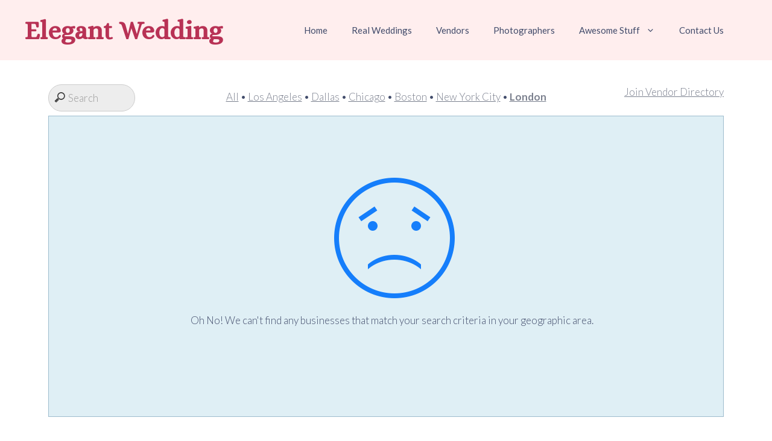

--- FILE ---
content_type: text/html; charset=UTF-8
request_url: https://elegantwedding.com/vendors/listings/category/groomwear/location/london/
body_size: 11169
content:
<!DOCTYPE html>
<html lang="en-US">
<head>
	<meta charset="UTF-8">
	<meta name='robots' content='index, follow, max-image-preview:large, max-snippet:-1, max-video-preview:-1' />
	<style>img:is([sizes="auto" i], [sizes^="auto," i]) { contain-intrinsic-size: 3000px 1500px }</style>
	<meta name="viewport" content="width=device-width, initial-scale=1">
	<!-- This site is optimized with the Yoast SEO plugin v24.0 - https://yoast.com/wordpress/plugins/seo/ -->
	<title>Vendors - Elegant Wedding</title>
	<link rel="canonical" href="https://elegantwedding.com/vendors/" />
	<meta property="og:locale" content="en_US" />
	<meta property="og:type" content="article" />
	<meta property="og:title" content="Vendors - Elegant Wedding" />
	<meta property="og:url" content="https://elegantwedding.com/vendors/" />
	<meta property="og:site_name" content="Elegant Wedding" />
	<meta property="article:publisher" content="https://www.facebook.com/ElegantWeddingBlog" />
	<meta property="article:modified_time" content="2024-08-25T12:39:14+00:00" />
	<meta name="twitter:label1" content="Est. reading time" />
	<meta name="twitter:data1" content="1 minute" />
	<script type="application/ld+json" class="yoast-schema-graph">{"@context":"https://schema.org","@graph":[{"@type":"WebPage","@id":"https://elegantwedding.com/vendors/","url":"https://elegantwedding.com/vendors/","name":"Vendors - Elegant Wedding","isPartOf":{"@id":"https://elegantwedding.com/#website"},"datePublished":"2014-05-07T20:40:15+00:00","dateModified":"2024-08-25T12:39:14+00:00","breadcrumb":{"@id":"https://elegantwedding.com/vendors/#breadcrumb"},"inLanguage":"en-US","potentialAction":[{"@type":"ReadAction","target":["https://elegantwedding.com/vendors/"]}]},{"@type":"BreadcrumbList","@id":"https://elegantwedding.com/vendors/#breadcrumb","itemListElement":[{"@type":"ListItem","position":1,"name":"Home","item":"https://elegantwedding.com/"},{"@type":"ListItem","position":2,"name":"Vendors"}]},{"@type":"WebSite","@id":"https://elegantwedding.com/#website","url":"https://elegantwedding.com/","name":"Elegant Wedding","description":"Tips &amp; Inspiration For Your Elegant Wedding","potentialAction":[{"@type":"SearchAction","target":{"@type":"EntryPoint","urlTemplate":"https://elegantwedding.com/?s={search_term_string}"},"query-input":{"@type":"PropertyValueSpecification","valueRequired":true,"valueName":"search_term_string"}}],"inLanguage":"en-US"}]}</script>
	<!-- / Yoast SEO plugin. -->


<link href='https://fonts.gstatic.com' crossorigin rel='preconnect' />
<link href='https://fonts.googleapis.com' crossorigin rel='preconnect' />
<link rel="alternate" type="application/rss+xml" title="Elegant Wedding &raquo; Feed" href="https://elegantwedding.com/feed/" />
<link rel="alternate" type="application/rss+xml" title="Elegant Wedding &raquo; Comments Feed" href="https://elegantwedding.com/comments/feed/" />
<script id="wpp-js" src="https://elegantwedding.com/wp-content/plugins/wordpress-popular-posts/assets/js/wpp.min.js?ver=7.2.0" data-sampling="0" data-sampling-rate="100" data-api-url="https://elegantwedding.com/wp-json/wordpress-popular-posts" data-post-id="1101" data-token="c1d5c297e0" data-lang="0" data-debug="0"></script>
<link rel="alternate" type="application/rss+xml" title="Elegant Wedding &raquo; Vendors Comments Feed" href="https://elegantwedding.com/vendors/feed/" />
<link rel='stylesheet' id='wp-block-library-css' href='https://elegantwedding.com/wp-includes/css/dist/block-library/style.min.css?ver=6.7.1' media='all' />
<style id='classic-theme-styles-inline-css'>
/*! This file is auto-generated */
.wp-block-button__link{color:#fff;background-color:#32373c;border-radius:9999px;box-shadow:none;text-decoration:none;padding:calc(.667em + 2px) calc(1.333em + 2px);font-size:1.125em}.wp-block-file__button{background:#32373c;color:#fff;text-decoration:none}
</style>
<style id='global-styles-inline-css'>
:root{--wp--preset--aspect-ratio--square: 1;--wp--preset--aspect-ratio--4-3: 4/3;--wp--preset--aspect-ratio--3-4: 3/4;--wp--preset--aspect-ratio--3-2: 3/2;--wp--preset--aspect-ratio--2-3: 2/3;--wp--preset--aspect-ratio--16-9: 16/9;--wp--preset--aspect-ratio--9-16: 9/16;--wp--preset--color--black: #000000;--wp--preset--color--cyan-bluish-gray: #abb8c3;--wp--preset--color--white: #ffffff;--wp--preset--color--pale-pink: #f78da7;--wp--preset--color--vivid-red: #cf2e2e;--wp--preset--color--luminous-vivid-orange: #ff6900;--wp--preset--color--luminous-vivid-amber: #fcb900;--wp--preset--color--light-green-cyan: #7bdcb5;--wp--preset--color--vivid-green-cyan: #00d084;--wp--preset--color--pale-cyan-blue: #8ed1fc;--wp--preset--color--vivid-cyan-blue: #0693e3;--wp--preset--color--vivid-purple: #9b51e0;--wp--preset--color--contrast: var(--contrast);--wp--preset--color--contrast-2: var(--contrast-2);--wp--preset--color--contrast-3: var(--contrast-3);--wp--preset--color--base: var(--base);--wp--preset--color--base-2: var(--base-2);--wp--preset--color--base-3: var(--base-3);--wp--preset--color--base-darker-pink: var(--base-darker-pink);--wp--preset--color--global-color-8: var(--global-color-8);--wp--preset--color--global-color-9: var(--global-color-9);--wp--preset--color--dark-pink: var(--dark-pink);--wp--preset--gradient--vivid-cyan-blue-to-vivid-purple: linear-gradient(135deg,rgba(6,147,227,1) 0%,rgb(155,81,224) 100%);--wp--preset--gradient--light-green-cyan-to-vivid-green-cyan: linear-gradient(135deg,rgb(122,220,180) 0%,rgb(0,208,130) 100%);--wp--preset--gradient--luminous-vivid-amber-to-luminous-vivid-orange: linear-gradient(135deg,rgba(252,185,0,1) 0%,rgba(255,105,0,1) 100%);--wp--preset--gradient--luminous-vivid-orange-to-vivid-red: linear-gradient(135deg,rgba(255,105,0,1) 0%,rgb(207,46,46) 100%);--wp--preset--gradient--very-light-gray-to-cyan-bluish-gray: linear-gradient(135deg,rgb(238,238,238) 0%,rgb(169,184,195) 100%);--wp--preset--gradient--cool-to-warm-spectrum: linear-gradient(135deg,rgb(74,234,220) 0%,rgb(151,120,209) 20%,rgb(207,42,186) 40%,rgb(238,44,130) 60%,rgb(251,105,98) 80%,rgb(254,248,76) 100%);--wp--preset--gradient--blush-light-purple: linear-gradient(135deg,rgb(255,206,236) 0%,rgb(152,150,240) 100%);--wp--preset--gradient--blush-bordeaux: linear-gradient(135deg,rgb(254,205,165) 0%,rgb(254,45,45) 50%,rgb(107,0,62) 100%);--wp--preset--gradient--luminous-dusk: linear-gradient(135deg,rgb(255,203,112) 0%,rgb(199,81,192) 50%,rgb(65,88,208) 100%);--wp--preset--gradient--pale-ocean: linear-gradient(135deg,rgb(255,245,203) 0%,rgb(182,227,212) 50%,rgb(51,167,181) 100%);--wp--preset--gradient--electric-grass: linear-gradient(135deg,rgb(202,248,128) 0%,rgb(113,206,126) 100%);--wp--preset--gradient--midnight: linear-gradient(135deg,rgb(2,3,129) 0%,rgb(40,116,252) 100%);--wp--preset--font-size--small: 13px;--wp--preset--font-size--medium: 20px;--wp--preset--font-size--large: 36px;--wp--preset--font-size--x-large: 42px;--wp--preset--spacing--20: 0.44rem;--wp--preset--spacing--30: 0.67rem;--wp--preset--spacing--40: 1rem;--wp--preset--spacing--50: 1.5rem;--wp--preset--spacing--60: 2.25rem;--wp--preset--spacing--70: 3.38rem;--wp--preset--spacing--80: 5.06rem;--wp--preset--shadow--natural: 6px 6px 9px rgba(0, 0, 0, 0.2);--wp--preset--shadow--deep: 12px 12px 50px rgba(0, 0, 0, 0.4);--wp--preset--shadow--sharp: 6px 6px 0px rgba(0, 0, 0, 0.2);--wp--preset--shadow--outlined: 6px 6px 0px -3px rgba(255, 255, 255, 1), 6px 6px rgba(0, 0, 0, 1);--wp--preset--shadow--crisp: 6px 6px 0px rgba(0, 0, 0, 1);}:where(.is-layout-flex){gap: 0.5em;}:where(.is-layout-grid){gap: 0.5em;}body .is-layout-flex{display: flex;}.is-layout-flex{flex-wrap: wrap;align-items: center;}.is-layout-flex > :is(*, div){margin: 0;}body .is-layout-grid{display: grid;}.is-layout-grid > :is(*, div){margin: 0;}:where(.wp-block-columns.is-layout-flex){gap: 2em;}:where(.wp-block-columns.is-layout-grid){gap: 2em;}:where(.wp-block-post-template.is-layout-flex){gap: 1.25em;}:where(.wp-block-post-template.is-layout-grid){gap: 1.25em;}.has-black-color{color: var(--wp--preset--color--black) !important;}.has-cyan-bluish-gray-color{color: var(--wp--preset--color--cyan-bluish-gray) !important;}.has-white-color{color: var(--wp--preset--color--white) !important;}.has-pale-pink-color{color: var(--wp--preset--color--pale-pink) !important;}.has-vivid-red-color{color: var(--wp--preset--color--vivid-red) !important;}.has-luminous-vivid-orange-color{color: var(--wp--preset--color--luminous-vivid-orange) !important;}.has-luminous-vivid-amber-color{color: var(--wp--preset--color--luminous-vivid-amber) !important;}.has-light-green-cyan-color{color: var(--wp--preset--color--light-green-cyan) !important;}.has-vivid-green-cyan-color{color: var(--wp--preset--color--vivid-green-cyan) !important;}.has-pale-cyan-blue-color{color: var(--wp--preset--color--pale-cyan-blue) !important;}.has-vivid-cyan-blue-color{color: var(--wp--preset--color--vivid-cyan-blue) !important;}.has-vivid-purple-color{color: var(--wp--preset--color--vivid-purple) !important;}.has-black-background-color{background-color: var(--wp--preset--color--black) !important;}.has-cyan-bluish-gray-background-color{background-color: var(--wp--preset--color--cyan-bluish-gray) !important;}.has-white-background-color{background-color: var(--wp--preset--color--white) !important;}.has-pale-pink-background-color{background-color: var(--wp--preset--color--pale-pink) !important;}.has-vivid-red-background-color{background-color: var(--wp--preset--color--vivid-red) !important;}.has-luminous-vivid-orange-background-color{background-color: var(--wp--preset--color--luminous-vivid-orange) !important;}.has-luminous-vivid-amber-background-color{background-color: var(--wp--preset--color--luminous-vivid-amber) !important;}.has-light-green-cyan-background-color{background-color: var(--wp--preset--color--light-green-cyan) !important;}.has-vivid-green-cyan-background-color{background-color: var(--wp--preset--color--vivid-green-cyan) !important;}.has-pale-cyan-blue-background-color{background-color: var(--wp--preset--color--pale-cyan-blue) !important;}.has-vivid-cyan-blue-background-color{background-color: var(--wp--preset--color--vivid-cyan-blue) !important;}.has-vivid-purple-background-color{background-color: var(--wp--preset--color--vivid-purple) !important;}.has-black-border-color{border-color: var(--wp--preset--color--black) !important;}.has-cyan-bluish-gray-border-color{border-color: var(--wp--preset--color--cyan-bluish-gray) !important;}.has-white-border-color{border-color: var(--wp--preset--color--white) !important;}.has-pale-pink-border-color{border-color: var(--wp--preset--color--pale-pink) !important;}.has-vivid-red-border-color{border-color: var(--wp--preset--color--vivid-red) !important;}.has-luminous-vivid-orange-border-color{border-color: var(--wp--preset--color--luminous-vivid-orange) !important;}.has-luminous-vivid-amber-border-color{border-color: var(--wp--preset--color--luminous-vivid-amber) !important;}.has-light-green-cyan-border-color{border-color: var(--wp--preset--color--light-green-cyan) !important;}.has-vivid-green-cyan-border-color{border-color: var(--wp--preset--color--vivid-green-cyan) !important;}.has-pale-cyan-blue-border-color{border-color: var(--wp--preset--color--pale-cyan-blue) !important;}.has-vivid-cyan-blue-border-color{border-color: var(--wp--preset--color--vivid-cyan-blue) !important;}.has-vivid-purple-border-color{border-color: var(--wp--preset--color--vivid-purple) !important;}.has-vivid-cyan-blue-to-vivid-purple-gradient-background{background: var(--wp--preset--gradient--vivid-cyan-blue-to-vivid-purple) !important;}.has-light-green-cyan-to-vivid-green-cyan-gradient-background{background: var(--wp--preset--gradient--light-green-cyan-to-vivid-green-cyan) !important;}.has-luminous-vivid-amber-to-luminous-vivid-orange-gradient-background{background: var(--wp--preset--gradient--luminous-vivid-amber-to-luminous-vivid-orange) !important;}.has-luminous-vivid-orange-to-vivid-red-gradient-background{background: var(--wp--preset--gradient--luminous-vivid-orange-to-vivid-red) !important;}.has-very-light-gray-to-cyan-bluish-gray-gradient-background{background: var(--wp--preset--gradient--very-light-gray-to-cyan-bluish-gray) !important;}.has-cool-to-warm-spectrum-gradient-background{background: var(--wp--preset--gradient--cool-to-warm-spectrum) !important;}.has-blush-light-purple-gradient-background{background: var(--wp--preset--gradient--blush-light-purple) !important;}.has-blush-bordeaux-gradient-background{background: var(--wp--preset--gradient--blush-bordeaux) !important;}.has-luminous-dusk-gradient-background{background: var(--wp--preset--gradient--luminous-dusk) !important;}.has-pale-ocean-gradient-background{background: var(--wp--preset--gradient--pale-ocean) !important;}.has-electric-grass-gradient-background{background: var(--wp--preset--gradient--electric-grass) !important;}.has-midnight-gradient-background{background: var(--wp--preset--gradient--midnight) !important;}.has-small-font-size{font-size: var(--wp--preset--font-size--small) !important;}.has-medium-font-size{font-size: var(--wp--preset--font-size--medium) !important;}.has-large-font-size{font-size: var(--wp--preset--font-size--large) !important;}.has-x-large-font-size{font-size: var(--wp--preset--font-size--x-large) !important;}
:where(.wp-block-post-template.is-layout-flex){gap: 1.25em;}:where(.wp-block-post-template.is-layout-grid){gap: 1.25em;}
:where(.wp-block-columns.is-layout-flex){gap: 2em;}:where(.wp-block-columns.is-layout-grid){gap: 2em;}
:root :where(.wp-block-pullquote){font-size: 1.5em;line-height: 1.6;}
</style>
<link rel='stylesheet' id='wl_listings_styles1-css' href='https://elegantwedding.com/wp-content/plugins/wedding-listings-members/template/css/twbn-custom.css?ver=6.7.1' media='all' />
<link rel='stylesheet' id='wl_listings_styles_cropper-css' href='https://elegantwedding.com/wp-content/plugins/wedding-listings-members/template/css/cropper.min.css?ver=6.7.1' media='all' />
<link rel='stylesheet' id='wl_listings_styles6-css' href='https://elegantwedding.com/wp-content/plugins/wedding-listings-members/template/css/colorbox.css?ver=6.7.1' media='all' />
<link rel='stylesheet' id='wordpress-popular-posts-css-css' href='https://elegantwedding.com/wp-content/plugins/wordpress-popular-posts/assets/css/wpp.css?ver=7.2.0' media='all' />
<link rel='stylesheet' id='generate-comments-css' href='https://elegantwedding.com/wp-content/themes/generatepress/assets/css/components/comments.min.css?ver=3.5.1' media='all' />
<link rel='stylesheet' id='generate-style-css' href='https://elegantwedding.com/wp-content/themes/generatepress/assets/css/main.min.css?ver=3.5.1' media='all' />
<style id='generate-style-inline-css'>
body{background-color:var(--base-3);color:var(--contrast);}a{color:var(--contrast-2);}a{text-decoration:underline;}.entry-title a, .site-branding a, a.button, .wp-block-button__link, .main-navigation a{text-decoration:none;}a:hover, a:focus, a:active{color:var(--contrast);}.wp-block-group__inner-container{max-width:1200px;margin-left:auto;margin-right:auto;}.generate-back-to-top{font-size:20px;border-radius:3px;position:fixed;bottom:30px;right:30px;line-height:40px;width:40px;text-align:center;z-index:10;transition:opacity 300ms ease-in-out;opacity:0.1;transform:translateY(1000px);}.generate-back-to-top__show{opacity:1;transform:translateY(0);}:root{--contrast:#424c6b;--contrast-2:rgba(81,88,107,0.76);--contrast-3:#b2b2be;--base:#ffeeee;--base-2:#fff8f7;--base-3:#ffffff;--base-darker-pink:#ffeaea;--global-color-8:#D5AD6D;--global-color-9:#000000;--dark-pink:#b83255;}:root .has-contrast-color{color:var(--contrast);}:root .has-contrast-background-color{background-color:var(--contrast);}:root .has-contrast-2-color{color:var(--contrast-2);}:root .has-contrast-2-background-color{background-color:var(--contrast-2);}:root .has-contrast-3-color{color:var(--contrast-3);}:root .has-contrast-3-background-color{background-color:var(--contrast-3);}:root .has-base-color{color:var(--base);}:root .has-base-background-color{background-color:var(--base);}:root .has-base-2-color{color:var(--base-2);}:root .has-base-2-background-color{background-color:var(--base-2);}:root .has-base-3-color{color:var(--base-3);}:root .has-base-3-background-color{background-color:var(--base-3);}:root .has-base-darker-pink-color{color:var(--base-darker-pink);}:root .has-base-darker-pink-background-color{background-color:var(--base-darker-pink);}:root .has-global-color-8-color{color:var(--global-color-8);}:root .has-global-color-8-background-color{background-color:var(--global-color-8);}:root .has-global-color-9-color{color:var(--global-color-9);}:root .has-global-color-9-background-color{background-color:var(--global-color-9);}:root .has-dark-pink-color{color:var(--dark-pink);}:root .has-dark-pink-background-color{background-color:var(--dark-pink);}body, button, input, select, textarea{font-family:Lato, sans-serif;font-weight:300;}.main-title{font-family:Alice, serif;font-size:43px;}@media (max-width:768px){.main-title{font-size:30px;}}h1, h2, h3, h4, h5, h6{font-family:Alice, serif;font-weight:bold;}h1{font-size:40px;line-height:1em;}h2{font-size:32px;}.gb-button{font-family:Alice, serif;font-weight:normal;font-size:24px;}.top-bar{background-color:#636363;color:#ffffff;}.top-bar a{color:#ffffff;}.top-bar a:hover{color:#303030;}.site-header{background-color:var(--base);}.main-title a,.main-title a:hover{color:var(--dark-pink);}.site-description{color:var(--contrast-2);}.mobile-menu-control-wrapper .menu-toggle,.mobile-menu-control-wrapper .menu-toggle:hover,.mobile-menu-control-wrapper .menu-toggle:focus,.has-inline-mobile-toggle #site-navigation.toggled{background-color:rgba(0, 0, 0, 0.02);}.main-navigation,.main-navigation ul ul{background-color:var(--base);}.main-navigation .main-nav ul li a, .main-navigation .menu-toggle, .main-navigation .menu-bar-items{color:var(--contrast);}.main-navigation .main-nav ul li:not([class*="current-menu-"]):hover > a, .main-navigation .main-nav ul li:not([class*="current-menu-"]):focus > a, .main-navigation .main-nav ul li.sfHover:not([class*="current-menu-"]) > a, .main-navigation .menu-bar-item:hover > a, .main-navigation .menu-bar-item.sfHover > a{color:var(--accent);}button.menu-toggle:hover,button.menu-toggle:focus{color:var(--contrast);}.main-navigation .main-nav ul li[class*="current-menu-"] > a{color:var(--accent);}.navigation-search input[type="search"],.navigation-search input[type="search"]:active, .navigation-search input[type="search"]:focus, .main-navigation .main-nav ul li.search-item.active > a, .main-navigation .menu-bar-items .search-item.active > a{color:var(--accent);}.main-navigation ul ul{background-color:var(--base-2);}.separate-containers .inside-article, .separate-containers .comments-area, .separate-containers .page-header, .one-container .container, .separate-containers .paging-navigation, .inside-page-header{background-color:var(--base-3);}.entry-title a{color:var(--contrast-2);}.entry-title a:hover{color:var(--contrast-2);}.entry-meta{color:var(--contrast-2);}.sidebar .widget{background-color:var(--base-3);}.footer-widgets{background-color:var(--base-3);}.site-info{color:var(--contrast);background-color:var(--base);}input[type="text"],input[type="email"],input[type="url"],input[type="password"],input[type="search"],input[type="tel"],input[type="number"],textarea,select{color:var(--contrast);background-color:var(--base-3);border-color:var(--base);}input[type="text"]:focus,input[type="email"]:focus,input[type="url"]:focus,input[type="password"]:focus,input[type="search"]:focus,input[type="tel"]:focus,input[type="number"]:focus,textarea:focus,select:focus{color:var(--contrast);background-color:var(--base-3);border-color:var(--contrast-3);}button,html input[type="button"],input[type="reset"],input[type="submit"],a.button,a.wp-block-button__link:not(.has-background){color:#ffffff;background-color:var(--contrast);}button:hover,html input[type="button"]:hover,input[type="reset"]:hover,input[type="submit"]:hover,a.button:hover,button:focus,html input[type="button"]:focus,input[type="reset"]:focus,input[type="submit"]:focus,a.button:focus,a.wp-block-button__link:not(.has-background):active,a.wp-block-button__link:not(.has-background):focus,a.wp-block-button__link:not(.has-background):hover{color:#ffffff;background-color:var(--contrast-2);}a.generate-back-to-top{background-color:rgba( 0,0,0,0.4 );color:#ffffff;}a.generate-back-to-top:hover,a.generate-back-to-top:focus{background-color:rgba( 0,0,0,0.6 );color:#ffffff;}:root{--gp-search-modal-bg-color:var(--base-3);--gp-search-modal-text-color:var(--contrast);--gp-search-modal-overlay-bg-color:rgba(0,0,0,0.2);}@media (max-width:768px){.main-navigation .menu-bar-item:hover > a, .main-navigation .menu-bar-item.sfHover > a{background:none;color:var(--contrast);}}.nav-below-header .main-navigation .inside-navigation.grid-container, .nav-above-header .main-navigation .inside-navigation.grid-container{padding:0px 20px 0px 20px;}.site-main .wp-block-group__inner-container{padding:40px;}.separate-containers .paging-navigation{padding-top:20px;padding-bottom:20px;}.entry-content .alignwide, body:not(.no-sidebar) .entry-content .alignfull{margin-left:-40px;width:calc(100% + 80px);max-width:calc(100% + 80px);}.rtl .menu-item-has-children .dropdown-menu-toggle{padding-left:20px;}.rtl .main-navigation .main-nav ul li.menu-item-has-children > a{padding-right:20px;}@media (max-width:768px){.separate-containers .inside-article, .separate-containers .comments-area, .separate-containers .page-header, .separate-containers .paging-navigation, .one-container .site-content, .inside-page-header{padding:30px;}.site-main .wp-block-group__inner-container{padding:30px;}.inside-top-bar{padding-right:30px;padding-left:30px;}.inside-header{padding-right:30px;padding-left:30px;}.widget-area .widget{padding-top:30px;padding-right:30px;padding-bottom:30px;padding-left:30px;}.footer-widgets-container{padding-top:30px;padding-right:30px;padding-bottom:30px;padding-left:30px;}.inside-site-info{padding-right:30px;padding-left:30px;}.entry-content .alignwide, body:not(.no-sidebar) .entry-content .alignfull{margin-left:-30px;width:calc(100% + 60px);max-width:calc(100% + 60px);}.one-container .site-main .paging-navigation{margin-bottom:20px;}}.is-right-sidebar{width:30%;}.is-left-sidebar{width:30%;}.site-content .content-area{width:100%;}@media (max-width:768px){.main-navigation .menu-toggle,.sidebar-nav-mobile:not(#sticky-placeholder){display:block;}.main-navigation ul,.gen-sidebar-nav,.main-navigation:not(.slideout-navigation):not(.toggled) .main-nav > ul,.has-inline-mobile-toggle #site-navigation .inside-navigation > *:not(.navigation-search):not(.main-nav){display:none;}.nav-align-right .inside-navigation,.nav-align-center .inside-navigation{justify-content:space-between;}.has-inline-mobile-toggle .mobile-menu-control-wrapper{display:flex;flex-wrap:wrap;}.has-inline-mobile-toggle .inside-header{flex-direction:row;text-align:left;flex-wrap:wrap;}.has-inline-mobile-toggle .header-widget,.has-inline-mobile-toggle #site-navigation{flex-basis:100%;}.nav-float-left .has-inline-mobile-toggle #site-navigation{order:10;}}
.dynamic-author-image-rounded{border-radius:100%;}.dynamic-featured-image, .dynamic-author-image{vertical-align:middle;}.one-container.blog .dynamic-content-template:not(:last-child), .one-container.archive .dynamic-content-template:not(:last-child){padding-bottom:0px;}.dynamic-entry-excerpt > p:last-child{margin-bottom:0px;}
</style>
<link rel='stylesheet' id='generate-child-css' href='https://elegantwedding.com/wp-content/themes/am/style.css?ver=1693588064' media='all' />
<link rel='stylesheet' id='generate-google-fonts-css' href='https://fonts.googleapis.com/css?family=Alice%3Aregular%7CLato%3A100%2C100italic%2C300%2C300italic%2Cregular%2Citalic%2C700%2C700italic%2C900%2C900italic&#038;display=auto&#038;ver=3.5.1' media='all' />
<script src="https://elegantwedding.com/wp-includes/js/jquery/jquery.min.js?ver=3.7.1" id="jquery-core-js"></script>
<script src="https://elegantwedding.com/wp-includes/js/jquery/jquery-migrate.min.js?ver=3.4.1" id="jquery-migrate-js"></script>
<script src="https://elegantwedding.com/wp-content/plugins/wedding-listings-members/template/js/jquery.chained.min.js?ver=6.7.1" id="wl_host_script2-js"></script>
<link rel="https://api.w.org/" href="https://elegantwedding.com/wp-json/" /><link rel="alternate" title="JSON" type="application/json" href="https://elegantwedding.com/wp-json/wp/v2/pages/1101" /><link rel="EditURI" type="application/rsd+xml" title="RSD" href="https://elegantwedding.com/xmlrpc.php?rsd" />
<meta name="generator" content="WordPress 6.7.1" />
<link rel='shortlink' href='https://elegantwedding.com/?p=1101' />
<link rel="alternate" title="oEmbed (JSON)" type="application/json+oembed" href="https://elegantwedding.com/wp-json/oembed/1.0/embed?url=https%3A%2F%2Felegantwedding.com%2Fvendors%2F" />
<link rel="alternate" title="oEmbed (XML)" type="text/xml+oembed" href="https://elegantwedding.com/wp-json/oembed/1.0/embed?url=https%3A%2F%2Felegantwedding.com%2Fvendors%2F&#038;format=xml" />
            <style id="wpp-loading-animation-styles">@-webkit-keyframes bgslide{from{background-position-x:0}to{background-position-x:-200%}}@keyframes bgslide{from{background-position-x:0}to{background-position-x:-200%}}.wpp-widget-block-placeholder,.wpp-shortcode-placeholder{margin:0 auto;width:60px;height:3px;background:#dd3737;background:linear-gradient(90deg,#dd3737 0%,#571313 10%,#dd3737 100%);background-size:200% auto;border-radius:3px;-webkit-animation:bgslide 1s infinite linear;animation:bgslide 1s infinite linear}</style>
            <link rel="icon" href="https://elegantwedding.com/wp-content/uploads/2016/03/logo_square-60x60.png" sizes="32x32" />
<link rel="icon" href="https://elegantwedding.com/wp-content/uploads/2016/03/logo_square.png" sizes="192x192" />
<link rel="apple-touch-icon" href="https://elegantwedding.com/wp-content/uploads/2016/03/logo_square.png" />
<meta name="msapplication-TileImage" content="https://elegantwedding.com/wp-content/uploads/2016/03/logo_square.png" />
		<style id="wp-custom-css">
			/* GeneratePress Site CSS */ .custom-border {
	border-radius:255px 15px 225px 15px/15px 225px 15px 255px;
}
.custom-bg-shape {
	border-radius: 15px 225px 15px 255px/255px 15px 225px 15px;
}
body:not(.page) :is(.site-header,.main-navigation) {
    background-color: var(--base);
}
 /* End GeneratePress Site CSS */


.nav-social {
    left: 35px;
    position: fixed;
    top: 0;
    transform: rotate(-90deg) translateX(-100%);
    transform-origin: 0 100%;
    z-index: 999;
}		</style>
		</head>

<body data-rsssl=1 class="page-template-default page page-id-1101 wp-embed-responsive post-image-aligned-center no-sidebar nav-float-right one-container header-aligned-left dropdown-hover" itemtype="https://schema.org/WebPage" itemscope>
	<a class="screen-reader-text skip-link" href="#content" title="Skip to content">Skip to content</a>		<header class="site-header has-inline-mobile-toggle" id="masthead" aria-label="Site"  itemtype="https://schema.org/WPHeader" itemscope>
			<div class="inside-header">
				<div class="site-branding">
						<p class="main-title" itemprop="headline">
					<a href="https://elegantwedding.com/" rel="home">Elegant Wedding</a>
				</p>
						
					</div>	<nav class="main-navigation mobile-menu-control-wrapper" id="mobile-menu-control-wrapper" aria-label="Mobile Toggle">
				<button data-nav="site-navigation" class="menu-toggle" aria-controls="primary-menu" aria-expanded="false">
			<span class="gp-icon icon-menu-bars"><svg viewBox="0 0 512 512" aria-hidden="true" xmlns="http://www.w3.org/2000/svg" width="1em" height="1em"><path d="M0 96c0-13.255 10.745-24 24-24h464c13.255 0 24 10.745 24 24s-10.745 24-24 24H24c-13.255 0-24-10.745-24-24zm0 160c0-13.255 10.745-24 24-24h464c13.255 0 24 10.745 24 24s-10.745 24-24 24H24c-13.255 0-24-10.745-24-24zm0 160c0-13.255 10.745-24 24-24h464c13.255 0 24 10.745 24 24s-10.745 24-24 24H24c-13.255 0-24-10.745-24-24z" /></svg><svg viewBox="0 0 512 512" aria-hidden="true" xmlns="http://www.w3.org/2000/svg" width="1em" height="1em"><path d="M71.029 71.029c9.373-9.372 24.569-9.372 33.942 0L256 222.059l151.029-151.03c9.373-9.372 24.569-9.372 33.942 0 9.372 9.373 9.372 24.569 0 33.942L289.941 256l151.03 151.029c9.372 9.373 9.372 24.569 0 33.942-9.373 9.372-24.569 9.372-33.942 0L256 289.941l-151.029 151.03c-9.373 9.372-24.569 9.372-33.942 0-9.372-9.373-9.372-24.569 0-33.942L222.059 256 71.029 104.971c-9.372-9.373-9.372-24.569 0-33.942z" /></svg></span><span class="screen-reader-text">Menu</span>		</button>
	</nav>
			<nav class="main-navigation sub-menu-right" id="site-navigation" aria-label="Primary"  itemtype="https://schema.org/SiteNavigationElement" itemscope>
			<div class="inside-navigation">
								<button class="menu-toggle" aria-controls="primary-menu" aria-expanded="false">
					<span class="gp-icon icon-menu-bars"><svg viewBox="0 0 512 512" aria-hidden="true" xmlns="http://www.w3.org/2000/svg" width="1em" height="1em"><path d="M0 96c0-13.255 10.745-24 24-24h464c13.255 0 24 10.745 24 24s-10.745 24-24 24H24c-13.255 0-24-10.745-24-24zm0 160c0-13.255 10.745-24 24-24h464c13.255 0 24 10.745 24 24s-10.745 24-24 24H24c-13.255 0-24-10.745-24-24zm0 160c0-13.255 10.745-24 24-24h464c13.255 0 24 10.745 24 24s-10.745 24-24 24H24c-13.255 0-24-10.745-24-24z" /></svg><svg viewBox="0 0 512 512" aria-hidden="true" xmlns="http://www.w3.org/2000/svg" width="1em" height="1em"><path d="M71.029 71.029c9.373-9.372 24.569-9.372 33.942 0L256 222.059l151.029-151.03c9.373-9.372 24.569-9.372 33.942 0 9.372 9.373 9.372 24.569 0 33.942L289.941 256l151.03 151.029c9.372 9.373 9.372 24.569 0 33.942-9.373 9.372-24.569 9.372-33.942 0L256 289.941l-151.029 151.03c-9.373 9.372-24.569 9.372-33.942 0-9.372-9.373-9.372-24.569 0-33.942L222.059 256 71.029 104.971c-9.372-9.373-9.372-24.569 0-33.942z" /></svg></span><span class="mobile-menu">Menu</span>				</button>
				<div id="primary-menu" class="main-nav"><ul id="menu-main" class=" menu sf-menu"><li id="menu-item-809" class="menu-item menu-item-type-custom menu-item-object-custom menu-item-809"><a href="https://www.elegantwedding.com/">Home</a></li>
<li id="menu-item-1198" class="menu-item menu-item-type-taxonomy menu-item-object-category menu-item-1198"><a href="https://elegantwedding.com/category/real-wedding/">Real Weddings</a></li>
<li id="menu-item-1103" class="menu-item menu-item-type-post_type menu-item-object-page current-menu-item page_item page-item-1101 current_page_item menu-item-1103"><a href="https://elegantwedding.com/vendors/" aria-current="page">Vendors</a></li>
<li id="menu-item-1895" class="menu-item menu-item-type-post_type menu-item-object-page menu-item-1895"><a href="https://elegantwedding.com/photographers/">Photographers</a></li>
<li id="menu-item-2600" class="menu-item menu-item-type-custom menu-item-object-custom menu-item-has-children menu-item-2600"><a href="#">Awesome Stuff<span role="presentation" class="dropdown-menu-toggle"><span class="gp-icon icon-arrow"><svg viewBox="0 0 330 512" aria-hidden="true" xmlns="http://www.w3.org/2000/svg" width="1em" height="1em"><path d="M305.913 197.085c0 2.266-1.133 4.815-2.833 6.514L171.087 335.593c-1.7 1.7-4.249 2.832-6.515 2.832s-4.815-1.133-6.515-2.832L26.064 203.599c-1.7-1.7-2.832-4.248-2.832-6.514s1.132-4.816 2.832-6.515l14.162-14.163c1.7-1.699 3.966-2.832 6.515-2.832 2.266 0 4.815 1.133 6.515 2.832l111.316 111.317 111.316-111.317c1.7-1.699 4.249-2.832 6.515-2.832s4.815 1.133 6.515 2.832l14.162 14.163c1.7 1.7 2.833 4.249 2.833 6.515z" /></svg></span></span></a>
<ul class="sub-menu">
	<li id="menu-item-2569" class="menu-item menu-item-type-taxonomy menu-item-object-category menu-item-2569"><a href="https://elegantwedding.com/category/beach-weddings/">Beach Weddings</a></li>
	<li id="menu-item-2570" class="menu-item menu-item-type-taxonomy menu-item-object-category menu-item-2570"><a href="https://elegantwedding.com/category/bridal-party/">Bridal Party</a></li>
	<li id="menu-item-2571" class="menu-item menu-item-type-taxonomy menu-item-object-category menu-item-2571"><a href="https://elegantwedding.com/category/destination-weddings/">Destination Weddings</a></li>
	<li id="menu-item-2572" class="menu-item menu-item-type-taxonomy menu-item-object-category menu-item-2572"><a href="https://elegantwedding.com/category/diy/">DIY</a></li>
	<li id="menu-item-2573" class="menu-item menu-item-type-taxonomy menu-item-object-category menu-item-2573"><a href="https://elegantwedding.com/category/eco-friendly-wedding/">Eco-Friendly Wedding</a></li>
	<li id="menu-item-2574" class="menu-item menu-item-type-taxonomy menu-item-object-category menu-item-2574"><a href="https://elegantwedding.com/category/fall-weddings/">Fall Weddings</a></li>
	<li id="menu-item-2575" class="menu-item menu-item-type-taxonomy menu-item-object-category menu-item-2575"><a href="https://elegantwedding.com/category/real-engagement/">Real Engagement</a></li>
	<li id="menu-item-2576" class="menu-item menu-item-type-taxonomy menu-item-object-category menu-item-2576"><a href="https://elegantwedding.com/category/real-wedding/">Real Wedding</a></li>
	<li id="menu-item-2577" class="menu-item menu-item-type-taxonomy menu-item-object-category menu-item-2577"><a href="https://elegantwedding.com/category/rings/">Rings</a></li>
	<li id="menu-item-2578" class="menu-item menu-item-type-taxonomy menu-item-object-category menu-item-2578"><a href="https://elegantwedding.com/category/sponsored-posts/">Sponsored Posts</a></li>
	<li id="menu-item-2579" class="menu-item menu-item-type-taxonomy menu-item-object-category menu-item-2579"><a href="https://elegantwedding.com/category/spring-weddings/">Spring Weddings</a></li>
	<li id="menu-item-2580" class="menu-item menu-item-type-taxonomy menu-item-object-category menu-item-2580"><a href="https://elegantwedding.com/category/styled-shoot/">Styled Shoot</a></li>
	<li id="menu-item-2581" class="menu-item menu-item-type-taxonomy menu-item-object-category menu-item-2581"><a href="https://elegantwedding.com/category/summer-weddings/">Summer Weddings</a></li>
	<li id="menu-item-2583" class="menu-item menu-item-type-taxonomy menu-item-object-category menu-item-2583"><a href="https://elegantwedding.com/category/wedding-attire/">Wedding Attire</a></li>
	<li id="menu-item-2584" class="menu-item menu-item-type-taxonomy menu-item-object-category menu-item-2584"><a href="https://elegantwedding.com/category/wedding-budget/">Wedding Budget</a></li>
	<li id="menu-item-2585" class="menu-item menu-item-type-taxonomy menu-item-object-category menu-item-2585"><a href="https://elegantwedding.com/category/wedding-ceremony/">Wedding Ceremony</a></li>
	<li id="menu-item-2586" class="menu-item menu-item-type-taxonomy menu-item-object-category menu-item-2586"><a href="https://elegantwedding.com/category/wedding-decor/">Wedding Decor</a></li>
	<li id="menu-item-2587" class="menu-item menu-item-type-taxonomy menu-item-object-category menu-item-2587"><a href="https://elegantwedding.com/category/wedding-emergency-kit/">Wedding Emergency Kit</a></li>
	<li id="menu-item-2588" class="menu-item menu-item-type-taxonomy menu-item-object-category menu-item-2588"><a href="https://elegantwedding.com/category/wedding-favors/">Wedding Favors</a></li>
	<li id="menu-item-2589" class="menu-item menu-item-type-taxonomy menu-item-object-category menu-item-2589"><a href="https://elegantwedding.com/category/wedding-food/">Wedding Food</a></li>
	<li id="menu-item-2590" class="menu-item menu-item-type-taxonomy menu-item-object-category menu-item-2590"><a href="https://elegantwedding.com/category/wedding-guests/">Wedding Guests</a></li>
	<li id="menu-item-2591" class="menu-item menu-item-type-taxonomy menu-item-object-category menu-item-2591"><a href="https://elegantwedding.com/category/wedding-invitations-2/">Wedding Invitations</a></li>
	<li id="menu-item-2592" class="menu-item menu-item-type-taxonomy menu-item-object-category menu-item-2592"><a href="https://elegantwedding.com/category/wedding-photography-2/">Wedding Photography</a></li>
	<li id="menu-item-2593" class="menu-item menu-item-type-taxonomy menu-item-object-category menu-item-2593"><a href="https://elegantwedding.com/category/wedding-planning/">Wedding Planning</a></li>
	<li id="menu-item-2594" class="menu-item menu-item-type-taxonomy menu-item-object-category menu-item-2594"><a href="https://elegantwedding.com/category/wedding-reception/">Wedding Reception</a></li>
	<li id="menu-item-2595" class="menu-item menu-item-type-taxonomy menu-item-object-category menu-item-2595"><a href="https://elegantwedding.com/category/wedding-trends/">Wedding Trends</a></li>
	<li id="menu-item-2596" class="menu-item menu-item-type-taxonomy menu-item-object-category menu-item-2596"><a href="https://elegantwedding.com/category/wedding-vendors/">Wedding Vendors</a></li>
	<li id="menu-item-2597" class="menu-item menu-item-type-taxonomy menu-item-object-category menu-item-2597"><a href="https://elegantwedding.com/category/wedding-venue/">Wedding Venue</a></li>
	<li id="menu-item-2598" class="menu-item menu-item-type-taxonomy menu-item-object-category menu-item-2598"><a href="https://elegantwedding.com/category/wedding-websites/">Wedding Websites</a></li>
	<li id="menu-item-2599" class="menu-item menu-item-type-taxonomy menu-item-object-category menu-item-2599"><a href="https://elegantwedding.com/category/winter-weddings/">Winter Weddings</a></li>
</ul>
</li>
<li id="menu-item-811" class="menu-item menu-item-type-post_type menu-item-object-page menu-item-811"><a href="https://elegantwedding.com/contact-us/">Contact Us</a></li>
</ul></div>			</div>
		</nav>
					<div class="header-widget">
				<aside id="text-10" class="widget inner-padding widget_text">			<div class="textwidget"><div class="ad_header" style='text-align:center;margin-top:3px;margin: 0 auto;'>


<script async src="//pagead2.googlesyndication.com/pagead/js/adsbygoogle.js"></script>
<ins class="adsbygoogle"
     style="display:block"
     data-ad-client="ca-pub-6762233209996025"
     data-ad-slot="8974091340"
     data-ad-format="auto"></ins>
<script>
(adsbygoogle = window.adsbygoogle || []).push({});
</script>

</div></div>
		</aside>			</div>
						</div>
		</header>
		
	<div class="site grid-container container hfeed" id="page">
				<div class="site-content" id="content">
			
	<div class="content-area" id="primary">
		<main class="site-main" id="main">
			
<article id="post-1101" class="post-1101 page type-page status-publish" itemtype="https://schema.org/CreativeWork" itemscope>
	<div class="inside-article">
		
		<div class="entry-content" itemprop="text">
			<div class="filter" style="position: relative;">
<a  href="https://twbn.net/invite?site=" class="request_invite_btn" id="join_vendors" >Join Vendor Directory</a>
 
<div class="listing-menu">

<form method="POST" action="https://elegantwedding.com/vendors/"  class="search-form">
	<input type="search" name="text" value=""  placeholder="Search"  class="search"/>
</form>
	<div class="major-cities">
	<a href="https://elegantwedding.com/vendors/" title="https://elegantwedding.com/vendors/">All</a> &bull; 
			<a href="https://elegantwedding.com/vendors/listings/location/los-angeles/" title="Los Angeles">Los Angeles</a>
	 &bull; 		<a href="https://elegantwedding.com/vendors/listings/location/dallas/" title="Dallas">Dallas</a>
	 &bull; 		<a href="https://elegantwedding.com/vendors/listings/location/chicago/" title="Chicago">Chicago</a>
	 &bull; 		<a href="https://elegantwedding.com/vendors/listings/location/boston/" title="Boston">Boston</a>
	 &bull; 		<a href="https://elegantwedding.com/vendors/listings/location/new-york-city/" title="New York City">New York City</a>
	 &bull; 		<a href="https://elegantwedding.com/vendors/listings/" title="London" style="font-weight: bold;">London</a>
		</div>
 
 	 
	 
	</div>  
	</div>  
	
	
	<script>
jQuery(document).ready(function($){
    jQuery('#mgmenu1').universalMegaMenu({
        menu_effect: 'hover_fade',
        menu_speed_show: 300,
        menu_speed_hide: 200,
        menu_speed_delay: 200,
        menu_click_outside: true,
        menubar_trigger : false,
        menubar_hide : false,
        menu_responsive: true
    });
 //   megaMenuContactForm(); 
});
</script><div class="alert alert-info"  style="height:500px;text-align:center"><div style="margin-top: 50px;"><img src="https://elegantwedding.com/wp-content/plugins/wedding-listings-members//template/images/sad.png" style="vertical-align: middle;"/> <br/>Oh No! We can't find any businesses that match your search criteria in your geographic area.</div></div><script type="text/javascript">
jQuery(function ($) {
$('.featured-vendors-list').slick({
	dots: true,
	slidesToShow: 2,
	slidesToScroll: 2,
	autoplay: true,
	arrows: true,
	infinite: true,
	autoplaySpeed: 2000
});
});
</script>

		</div>

			</div>
</article>

			<div class="comments-area">
				<div id="comments">

		<div id="respond" class="comment-respond">
		<h3 id="reply-title" class="comment-reply-title">Leave a Comment <small><a rel="nofollow" id="cancel-comment-reply-link" href="/vendors/listings/category/groomwear/location/london/#respond" style="display:none;">Cancel reply</a></small></h3><form action="https://elegantwedding.com/wp-comments-post.php" method="post" id="commentform" class="comment-form" novalidate><p class="comment-form-comment"><label for="comment" class="screen-reader-text">Comment</label><textarea id="comment" name="comment" cols="45" rows="8" required></textarea></p><label for="author" class="screen-reader-text">Name</label><input placeholder="Name *" id="author" name="author" type="text" value="" size="30" required />
<label for="email" class="screen-reader-text">Email</label><input placeholder="Email *" id="email" name="email" type="email" value="" size="30" required />
<label for="url" class="screen-reader-text">Website</label><input placeholder="Website" id="url" name="url" type="url" value="" size="30" />
<p class="comment-form-cookies-consent"><input id="wp-comment-cookies-consent" name="wp-comment-cookies-consent" type="checkbox" value="yes" /> <label for="wp-comment-cookies-consent">Save my name, email, and website in this browser for the next time I comment.</label></p>
<p class="form-submit"><input name="submit" type="submit" id="submit" class="submit" value="Post Comment" /> <input type='hidden' name='comment_post_ID' value='1101' id='comment_post_ID' />
<input type='hidden' name='comment_parent' id='comment_parent' value='0' />
</p><p style="display: none;"><input type="hidden" id="akismet_comment_nonce" name="akismet_comment_nonce" value="9ceba1e9c4" /></p><p style="display: none !important;" class="akismet-fields-container" data-prefix="ak_"><label>&#916;<textarea name="ak_hp_textarea" cols="45" rows="8" maxlength="100"></textarea></label><input type="hidden" id="ak_js_1" name="ak_js" value="219"/><script>document.getElementById( "ak_js_1" ).setAttribute( "value", ( new Date() ).getTime() );</script></p></form>	</div><!-- #respond -->
	
</div><!-- #comments -->
			</div>

					</main>
	</div>

	
	</div>
</div>


<div class="site-footer">
			<footer class="site-info" aria-label="Site"  itemtype="https://schema.org/WPFooter" itemscope>
			<div class="inside-site-info grid-container">
								<div class="copyright-bar">
					<div class="wrap"><a href="https://twbn.net/blogger/">Become a Wedding Blogger</a> — <a href="https://elegantwedding.com/badge/?swcfpc=1">Featured Badge</a> — <a href="https://twbn.net/advertisers/">Advertise</a> — <a href="https://elegantwedding.com/contact-us/?swcfpc=1">Contact</a><br>
Copyright ©2011-2025 <a href="https://www.elegantwedding.com/?swcfpc=1">Elegant Wedding Ideas and Tips</a>.<br>
<a href="https://twbn.net/dmca/">DMCA</a> — <a href="https://twbn.net/terms/">Terms of Service</a> — <a href="https://twbn.net/privacy/">Privacy Policy</a> </div>				</div>
			</div>
		</footer>
		</div>

<a title="Scroll back to top" aria-label="Scroll back to top" rel="nofollow" href="#" class="generate-back-to-top" data-scroll-speed="400" data-start-scroll="300" role="button">
					<span class="gp-icon icon-arrow-up"><svg viewBox="0 0 330 512" aria-hidden="true" xmlns="http://www.w3.org/2000/svg" width="1em" height="1em" fill-rule="evenodd" clip-rule="evenodd" stroke-linejoin="round" stroke-miterlimit="1.414"><path d="M305.863 314.916c0 2.266-1.133 4.815-2.832 6.514l-14.157 14.163c-1.699 1.7-3.964 2.832-6.513 2.832-2.265 0-4.813-1.133-6.512-2.832L164.572 224.276 53.295 335.593c-1.699 1.7-4.247 2.832-6.512 2.832-2.265 0-4.814-1.133-6.513-2.832L26.113 321.43c-1.699-1.7-2.831-4.248-2.831-6.514s1.132-4.816 2.831-6.515L158.06 176.408c1.699-1.7 4.247-2.833 6.512-2.833 2.265 0 4.814 1.133 6.513 2.833L303.03 308.4c1.7 1.7 2.832 4.249 2.832 6.515z" fill-rule="nonzero" /></svg></span>
				</a><script id="generate-a11y">!function(){"use strict";if("querySelector"in document&&"addEventListener"in window){var e=document.body;e.addEventListener("mousedown",function(){e.classList.add("using-mouse")}),e.addEventListener("keydown",function(){e.classList.remove("using-mouse")})}}();</script><link rel='stylesheet' id='wl_listings_styles_mgmenu-css' href='https://elegantwedding.com/wp-content/plugins/wedding-listings-members/template/css/mgmenu.css?ver=6.7.1' media='all' />
<link rel='stylesheet' id='wl_listings_styles5-css' href='//cdn.jsdelivr.net/jquery.slick/1.5.5/slick.css?ver=6.7.1' media='all' />
<link rel='stylesheet' id='wl_listings_slickcustom-css' href='https://elegantwedding.com/wp-content/plugins/wedding-listings-members/template/css/slick-custom.css?ver=6.7.1' media='all' />
<script id="generate-smooth-scroll-js-extra">
var gpSmoothScroll = {"elements":[".smooth-scroll","li.smooth-scroll a"],"duration":"800","offset":""};
</script>
<script src="https://elegantwedding.com/wp-content/plugins/gp-premium/general/js/smooth-scroll.min.js?ver=2.5.0" id="generate-smooth-scroll-js"></script>
<script id="wpil-frontend-script-js-extra">
var wpilFrontend = {"ajaxUrl":"\/wp-admin\/admin-ajax.php","postId":"1101","postType":"post","openInternalInNewTab":"0","openExternalInNewTab":"0","disableClicks":"0","openLinksWithJS":"0","trackAllElementClicks":"0","clicksI18n":{"imageNoText":"Image in link: No Text","imageText":"Image Title: ","noText":"No Anchor Text Found"}};
</script>
<script src="https://elegantwedding.com/wp-content/plugins/link-whisper-premium/js/frontend.min.js?ver=1732021936" id="wpil-frontend-script-js"></script>
<script src="https://elegantwedding.com/wp-content/plugins/wedding-listings-members/template/js/twbn-script.js" id="wl_host_script5-js"></script>
<script src="https://elegantwedding.com/wp-content/plugins/wedding-listings-members/template/js/Blob.js" id="wl_host_script_blob-js"></script>
<script src="https://elegantwedding.com/wp-content/plugins/wedding-listings-members/template/js/canvas-toBlob.js" id="wl_host_script_to_blob-js"></script>
<script src="https://elegantwedding.com/wp-content/plugins/wedding-listings-members/template/js/jquery.colorbox-min.js" id="wl_host_script9-js"></script>
<script src="https://elegantwedding.com/wp-content/plugins/wedding-listings-members/template/js/cropper.min.js" id="wl_host_script_cropper-js"></script>
<!--[if lte IE 11]>
<script src="https://elegantwedding.com/wp-content/themes/generatepress/assets/js/classList.min.js?ver=3.5.1" id="generate-classlist-js"></script>
<![endif]-->
<script id="generate-menu-js-extra">
var generatepressMenu = {"toggleOpenedSubMenus":"1","openSubMenuLabel":"Open Sub-Menu","closeSubMenuLabel":"Close Sub-Menu"};
</script>
<script src="https://elegantwedding.com/wp-content/themes/generatepress/assets/js/menu.min.js?ver=3.5.1" id="generate-menu-js"></script>
<script id="generate-back-to-top-js-extra">
var generatepressBackToTop = {"smooth":"1"};
</script>
<script src="https://elegantwedding.com/wp-content/themes/generatepress/assets/js/back-to-top.min.js?ver=3.5.1" id="generate-back-to-top-js"></script>
<script src="https://elegantwedding.com/wp-includes/js/comment-reply.min.js?ver=6.7.1" id="comment-reply-js" async data-wp-strategy="async"></script>
<script src="https://elegantwedding.com/wp-content/plugins/wedding-listings-members/template/js/mgmenu.min.js" id="wl_host_mgmenu-js"></script>
<script src="https://elegantwedding.com/wp-content/plugins/wedding-listings-members/template/js/mgmenu_plugins.js" id="wl_host_mgmenu_plugins-js"></script>
<script src="//cdn.jsdelivr.net/jquery.slick/1.5.5/slick.min.js" id="wl_host_script7-js"></script>
<script defer src="https://elegantwedding.com/wp-content/plugins/akismet/_inc/akismet-frontend.js?ver=1732021935" id="akismet-frontend-js"></script>

		
<script defer src="https://static.cloudflareinsights.com/beacon.min.js/vcd15cbe7772f49c399c6a5babf22c1241717689176015" integrity="sha512-ZpsOmlRQV6y907TI0dKBHq9Md29nnaEIPlkf84rnaERnq6zvWvPUqr2ft8M1aS28oN72PdrCzSjY4U6VaAw1EQ==" data-cf-beacon='{"version":"2024.11.0","token":"bd71359797da4c7e9a2f8126dd745653","r":1,"server_timing":{"name":{"cfCacheStatus":true,"cfEdge":true,"cfExtPri":true,"cfL4":true,"cfOrigin":true,"cfSpeedBrain":true},"location_startswith":null}}' crossorigin="anonymous"></script>
</body>
</html>


--- FILE ---
content_type: text/html; charset=utf-8
request_url: https://www.google.com/recaptcha/api2/aframe
body_size: 249
content:
<!DOCTYPE HTML><html><head><meta http-equiv="content-type" content="text/html; charset=UTF-8"></head><body><script nonce="j37x5dirvL4TE0yQUxiMxQ">/** Anti-fraud and anti-abuse applications only. See google.com/recaptcha */ try{var clients={'sodar':'https://pagead2.googlesyndication.com/pagead/sodar?'};window.addEventListener("message",function(a){try{if(a.source===window.parent){var b=JSON.parse(a.data);var c=clients[b['id']];if(c){var d=document.createElement('img');d.src=c+b['params']+'&rc='+(localStorage.getItem("rc::a")?sessionStorage.getItem("rc::b"):"");window.document.body.appendChild(d);sessionStorage.setItem("rc::e",parseInt(sessionStorage.getItem("rc::e")||0)+1);localStorage.setItem("rc::h",'1766157589921');}}}catch(b){}});window.parent.postMessage("_grecaptcha_ready", "*");}catch(b){}</script></body></html>

--- FILE ---
content_type: text/css
request_url: https://elegantwedding.com/wp-content/plugins/wedding-listings-members/template/css/twbn-custom.css?ver=6.7.1
body_size: 5710
content:
.site-inner, .entry-content {
/*min-height: initial !important;*/
overflow: initial !important;
}
.theme-dropdown .dropdown-menu {
  position: static;
  display: block;
  margin-bottom: 20px;
}

.theme-showcase > p > .btn {
  margin: 5px 0;
}
 .ad_play, .ad_suspend,.ad_pause{cursor: pointer;}
.ribbon { 
    z-index: 10;
   font: 12px Sans-Serif;
   letter-spacing: 2px;
  color: #333;
  text-align: center;
  text-shadow: rgba(255,255,255,0.5) 0px 1px 0px;
  -webkit-transform: rotate(-45deg);
  -moz-transform:    rotate(-45deg);
  -ms-transform:     rotate(-45deg);
  -o-transform:      rotate(-45deg);
  position: absolute;
  padding: 2px 0;
  left: -35px;
  top: 18px;
  opacity: 0.9;
    filter: alpha(opacity=90);
  width: 150px; 
  color: #6a6340;
  -webkit-box-shadow: 0px 0px 3px rgba(0,0,0,0.3);
  -moz-box-shadow:    0px 0px 3px rgba(0,0,0,0.3);
  box-shadow:         0px 0px 3px rgba(0,0,0,0.3);
} 
.standard {  
  background-color: #DFE0DB;
  background-image: -webkit-gradient(linear, left top, left bottom, from(#DFE0DB), to(#B0B0B0)); 
  background-image: -webkit-linear-gradient(top, #DFE0DB, #B0B0B0); 
  background-image:    -moz-linear-gradient(top, #DFE0DB, #B0B0B0); 
  background-image:     -ms-linear-gradient(top, #DFE0DB, #B0B0B0); 
  background-image:      -o-linear-gradient(top, #DFE0DB, #B0B0B0);  
} 
.featured {  
  background-color: #BFDC7A;
  background-image: -webkit-gradient(linear, left top, left bottom, from(#BFDC7A), to(#8EBF45)); 
  background-image: -webkit-linear-gradient(top, #BFDC7A, #8EBF45); 
  background-image:    -moz-linear-gradient(top, #BFDC7A, #8EBF45); 
  background-image:     -ms-linear-gradient(top, #BFDC7A, #8EBF45); 
  background-image:      -o-linear-gradient(top, #BFDC7A, #8EBF45);  
} 
 
.form-signin {
  max-width: 330px;
  padding: 15px;
  margin: 0 auto;
}
.form-signin .form-signin-heading,
.form-signin .checkbox {
  margin-bottom: 10px;
  font-weight: normal;
}

.form-signin .form-control {
  position: relative;
  height: auto;
  -webkit-box-sizing: border-box;
     -moz-box-sizing: border-box;
          box-sizing: border-box;
  padding: 10px;
  font-size: 16px;
}
.form-signin .form-control:focus {
  z-index: 2;
}
.form-signin input[type="text"] {
  margin-bottom: -1px;
  border-bottom-right-radius: 0;
  border-bottom-left-radius: 0;
}
.form-signin input[type="password"] {
  margin-bottom: 10px;
  border-top-left-radius: 0;
  border-top-right-radius: 0;
}

.table>tbody>tr>td
{
    vertical-align: middle;
}


table.gridtable {
	width:100%;
	color:#333333;
	border-collapse: collapse;
}
table.gridtable th {
 	padding: 10px; 
	background-color: #000;
	color: #fff;
}
table.gridtable td { 
	padding: 8px;
	border-bottom: 1px #ccc solid;
	vertical-align: middle;
} 


.cta {
box-shadow:inset 0px 1px 0px 0px #97c4fe;
background-color:#3d94f6;
border:1px solid #337fed !important;
display:inline-block;
color:#ffffff !important;
font-family:Arial;
font-size:15px;
font-weight:bold;
font-style:normal;
height:40px;
line-height:40px;
padding: 0 20px;
text-decoration:none;
text-align:center;
text-shadow:1px 1px 0px #1570cd;
margin-top: 0 !important;
}
.cta:active{
border:1px solid #337fed !important;
margin-top: 0 !important;
}
.listing-menu	{min-height: 50px;  text-align: center;}
.listing-menu .col1{  float: left;}
.listing-menu .col2{  float: none;}
.right,.listing-menu .col3{  float: right;}
.cta:hover {
	background:-webkit-gradient( linear, left top, left bottom, color-stop(0.05, #1e62d0), color-stop(1, #3d94f6) );
	background:-moz-linear-gradient( center top, #1e62d0 5%, #3d94f6 100% );
	filter:progid:DXImageTransform.Microsoft.gradient(startColorstr='#1e62d0', endColorstr='#3d94f6');
	background-color:#1e62d0;
	color:#ffffff;
}
.cta:active {

}



.listing-form {
 
    margin-right: auto;
    margin-left: auto;
    background: #FFF;
    padding: 20px 30px 20px 30px;
    font: 12px "Helvetica Neue", Helvetica, Arial, sans-serif;
    color: #888;
    text-shadow: 1px 1px 1px #FFF; 
    border-radius: 5px;
    -webkit-border-radius: 5px;
    -moz-border-radius: 5px;
}
.listing-form h1 {
    font: 25px "Helvetica Neue", Helvetica, Arial, sans-serif;
    padding: 0px 0px 10px 40px;
    display: block;
    border-bottom: 1px solid #DADADA;
    margin: -10px -30px 30px -30px;
    color: #888;
}
.listing-form h1>span {
    display: block;
    font-size: 11px;
}
.listing-form small {
font-size: 13px;
margin: 10px 0 20px 0; 
letter-spacing: inherit;
}
.chk-selections{margin-left:20px}
.listing-form h4{
border: 1px solid #CCC;
text-align: center;
color: #333;
background-color: #EDECE7;
margin-top: 40px;
padding: 10px;
}
.listing-form label {
display: block;
font-weight: bold;
margin: 20px 0 0 0;
font-size: 18px;
}
.listing-form  input[type="checkbox"] {
  width: 20px;
height: 20px;
}
.listing-form label>span {
    float: left;
    width: 80px;
    text-align: right;
    padding-right: 10px;
    margin-top: 10px;
    color: #333; 
    font-weight: bold;
}
.listing-form input[type="text"], .listing-form input[type="email"], .listing-form textarea, .listing-form select{
    border: 1px solid #CCC;
    color: #888;
    margin-bottom: 16px;
    padding: 10px;
    width: 100%;
    border-radius: 4px;
    -webkit-border-radius: 4px;
    -moz-border-radius: 4px;
    font-size: 17px;
    -webkit-box-shadow: inset 0 1px 1px rgba(0, 0, 0, 0.075);
    box-shadow: inset 0 1px 1px rgba(0, 0, 0, 0.075);
    -moz-box-shadow: inset 0 1px 1px rgba(0, 0, 0, 0.075);
}
.listing-form .contact-info input[type="text"]{
    width: 80%;
	margin: 2px 0 0 64px;
	float:right;
}
.listing-form select {
    text-overflow: '';
    width: 100%;
    
}
.listing-form textarea{
    height:250px;
}
.listing-form .button {
    background: #FFF;
    border: 1px solid #CCC;
    padding: 10px 25px 10px 25px;
    color: #333;
    border-radius: 4px;
}
.listing-form .button:hover {
    color: #333;
    background-color: #EBEBEB;
    border-color: #ADADAD;
}
.alert, .warning, .error, .info, .success {
    padding: 20px 20px 20px 40px;
    margin-bottom: 15px;
    border-style: solid;
    border-width: 1px;
    background-position: 10px 10px;
    background-repeat: no-repeat;
}
 
.alert-warning {
    background-color: #f8fad5; 
    border-color: #e5d35b;
}
 
.alert-error {
    background-color: #f5dfdf; 
    border-color: #ce9e9e;
}
 
.alert-info {
    background-color: #dfeff5; 
    border-color: #9ebcce;
}
 
.alert-success {
    background-color: #e8f5df; 
    border-color: #9ece9e;
}
.wl-listing{clear: both;}
.slick-prev, .slick-next{background: transparent !important;}
/*.search-widget,.location-widget ,.categories-widget  {padding:10px 50px}*/
.locations-widget ul  {  list-style-type: none;padding: 0px;margin: 0px;}
.locations-widget .countries  { display: inline;}
.locations-widget .countries li{white-space: nowrap;list-style: none;margin-left:10px;font-weight: normal; }
.locations-widget .countries > li{display: inline;float: left;margin: 0 10px; width: 30%;font-weight: bold; margin-bottom: 20px;}
.locations-widget .cities li {font-size: 0.8em;}
.categories-widget.thumbs {text-align:center}
.categories-widget.thumbs ul{list-style-type: none; margin: 0; padding: 0;width:100%;   float: left;}
.categories-widget.thumbs li{
margin: 15px;
width: 180px;
text-align: center;
font-size: 13px !important;
/*letter-spacing: 2px !important;*/
height: 200px;
border:1px;
display: inline-block;
padding: 0;
box-shadow: 0px 0px 3px 2px rgba(162, 162, 162,0.6);
-moz-box-shadow: 0px 0px 3px 2px rgba(162, 162, 162,0.6); /* Old Firefox */
-webkit-box-shadow: 0px 0px 3px 2px rgba(162, 162, 162,0.6); /* Safari 4-5, Chrome 1-9 */
 -webkit-transition: all .2s ease-in-out;
} 
.listing-menu ul.mgmenu  {padding: inherit;margin-left: 0;}
.listing-menu ul.mgmenu  li{margin: inherit; }
/*.listing-menu ul.mgmenu  {margin-bottom: inherit;margin-left: inherit;padding: 10px 0; }
.listing-menu ul.mgmenu  > li {padding: initial !important; padding-right: 15px !important;}*/
.mgmenu li .dropdown_fullwidth {background-color:#fff !important;}
.mgmenu li .dropdown_fullwidth .categories-widget .col_3{
font-size: 13px !important;
border:1px;
display: inline-block;
padding: 10px 0;
text-align: center;
}
.mgmenu > li > span {  padding: 15px 15px 14px 5px !important;}
.mgmenu li .dropdown_fullwidth .categories-widget .col_3 a{display:block}
.phlocation{display:block;width:100%;border-bottom: 1px solid #fff}
.phlocation img{float:right;  max-width: 100%;margin-top:8px;cursor: pointer;vertical-align: middle}
.categories-widget.thumbs li a.title,.categories-widget.thumbs li a.title:visited{
padding-top:15px;display:block;
color: #333;
}
.categories-widget.thumbs li:hover{
  -webkit-transform: scale(1.1);
  -moz-transform: scale(1.1);
  
  z-index: 5;
}
.categories-widget.thumbs img,.vendor img{margin: 0 auto;}
.vendors{text-align:center}
.vendor{
margin: 15px;
width: 170px;
/*float: left;*/
display: inline-block;
vertical-align: top;
text-align: center;
font-size: 13px !important;

}/*
.vendor.first{
margin: 15px !important;
clear: inherit !important;
}*/
.vendor .title {
font-size: 13px !important; 
text-transform: uppercase;
letter-spacing: 2px !important;
}
.vendor img.thumb{vertical-align: middle;display: block;}
.vendor span.location{color:#ccc;display:block;clear:both;letter-spacing: 1.5px !important;}
.featured-vendors{
background-color: #F9F3E7;
display: inline-block;
width: 100% !important;
border: 1px solid #ccc;
padding: 10px 0;
}
.featured-vendors {position: relative;overflow:hidden}
.featured-vendors h3{text-align:center;clear:both}
.featured-vendors-list .vendor{margin: 0; text-align:center}


.listing-details #imageGallery li{list-style-type: inherit!important;margin: 0 1px !important;display:inline-block;*display:inline; /*IE7*/*zoom:1; /*IE7*/}
.listing-details ul li{ list-style-type: none !important;  margin: 0 !important; 
    padding-right: 10px;
    display: inline-block;}
.listing-details .grid {  margin: 10px auto;text-align:center}
.listing-details .grid .tile { margin: 5px;}
.listing-details .social-icon {margin-top:0px;}
.social-icon {text-align: center;clear: both;}
.social-icon ul { list-style-type: none; margin: 0; padding: 0;}
.social-icon ul li { display: inline; }
.social-icon ul li a{ text-decoration: none; }
.social-icon ul li a:hover{opacity:0.7}

img.icon{vertical-align: middle;margin: 0 10px;}

.submit-listing.cta {
margin: 10px auto 0 auto;
display: block;
text-align: center;
clear: both;
}

.listing-menu .major-cities{padding: 0 0 10px 0;line-height: 2.5;}
/*.listing-details .right{ width: 580px;
margin: 10px auto;
padding: 20px 0;clear:both}*/


.listing-details-cont{clear:both;}
.listing-details .left{float:left;width: 300px;margin-right: 10px}
.listing-details .right{ overflow:hidden ;margin-left: 10px;float: none;}

/*
.listing-details .left{
float:left;
margin: 0 30px 0 0;
max-width:350px;
padding: 0 10px 0 0;
border-right: 1px #D8D8D8 solid;
background: none repeat scroll 0 0 #EDECE7;
box-shadow: 0 1px 3px rgba(0, 0, 0, 0.25);
padding: 10px;
border: 1px solid #DDD8D5;}*/
.listing-details .highlight{border: 1px solid #DDD8D5;background: none repeat scroll 0 0 #EDECE7;box-shadow: 0 1px 3px rgba(0, 0, 0, 0.25);padding: 10px;}
.listing-details .highlight.light{background: none repeat scroll 0 0 #fff;}
.listing-details .highlight.cbox{overflow: hidden;  position: relative;}
.listing-details ol{margin-left:0}
.listing-details ul.contact{margin: 30px 0 0 0; padding: 0; list-style: none; text-align:center;word-break: break-word;}
.listing-details ul.contact li img.icon{display: block;  margin: 0 auto;}
.listing-details .awards{margin: 10px 0 30px 0; text-align:center;clear:both; padding-top: 20px;}
.listing-details .awards div{  margin: auto 1.5em !important;display: inline-block !important;vertical-align: middle !important;}
.listing-details .awards img{max-width: 150px;}
.listing-details .social-icon li,.listing-details .contact li,{list-style-type: inherit  !important;margin: 0 !important;}
.listing-details h2{text-align: center;
background-color: #666666;
margin-bottom: 20px !important;
color: #fff !important;padding: 10px 0;}


input.search {
	outline: none;
}
input.search[type=search] {
	-webkit-appearance: textfield;
	-webkit-box-sizing: content-box;
	font-family: inherit;
	font-size: 100%;
}
input.search::-webkit-search-decoration,
input.search::-webkit-search-cancel-button {
	display: none; 
}


input.search[type=search] {
	background: #ededed url(../images/search-icon.png) no-repeat 9px center;
	border: solid 1px #ccc;
	padding: 9px 10px 9px 32px;
	width: 100px;
	
	-webkit-border-radius: 10em;
	-moz-border-radius: 10em;
	border-radius: 10em;
	
	-webkit-transition: all .5s;
	-moz-transition: all .5s;
	transition: all .5s;
}
input.search[type=search]:focus {
	width: 160px;
	background-color: #fff;
	border-color: #66CC75;
	
	-webkit-box-shadow: 0 0 5px rgba(109,207,246,.5);
	-moz-box-shadow: 0 0 5px rgba(109,207,246,.5);
	box-shadow: 0 0 5px rgba(109,207,246,.5);
}


input.search:-moz-placeholder {
	color: #999;
}
input.search::-webkit-input-placeholder {
	color: #999;
}
.has-error{
border-color: #A94442;
background-color: #f5dfdf; 
-webkit-box-shadow: inset 0 1px 1px rgba(0, 0, 0, 0.075);
box-shadow: inset 0 1px 1px rgba(0, 0, 0, 0.075);
}

.eStore_button,.eStore_subscribe_button{
background-color: inherit;
border: inherit;
}

ul.tabs{
margin: 0px;
padding: 0px;
list-style: none;
text-align: center;
margin: 0 !important;
}
ul.tabs li{

display: inline-block;
cursor: pointer;
margin: 0;

background: #EDECE7;
	color: #333;
min-width: 250px;
height: 50px;
text-align: center;
line-height: 50px;
font-family: "Helvetica Neue", Helvetica, Arial, sans-serif;
}

ul.tabs li.current{ 
background: #2f3036;
color: #fff;
}
ul.tabs li:hover{
	background: #2f3036;
color: #fff;
}
.tab-content{
display: none;

}

.tab-content.current{
display: inherit;
width: 100%;
height: 100%;
}
.listing-menu .search-form {
	width: inherit !important;
	position: absolute;
    top: 0px;
    left: 0px;
	text-align: center; 
	margin: 0 0 15px 0;
}
img.flag{
max-width: 100%;
/*margin: 0 0px 0 -32px;*/
vertical-align: middle;
}

#tab-location{padding: 50px 50px 0 150px;}
#tab-location ul{margin: 0;}
.filter #join_vendors{ position: absolute;top: 0px;right: 0px;}
ul.states{margin-left: 32px !important;}


/******************************************************************************/
/********************************Filter by menu**********************************************/
/******************************************************************************/
/*Strip the ul of padding and list styling*/
.filtermenu {
display:block;width:100%;height:50px;margin:10px auto;text-align:center;
}

#menu_filter{display:inline-block;position: relative;z-index: 50;width: initial !important;}
* html #menu_filter { /* Target IE6 */
display:inline;
}
*+html #menu_filter { /* Target IE7 */
display:inline;
}

.filtermenu ul {
	list-style-type:none;
	margin:0 !important;
	padding:0;
	
}

/*Create a horizontal list with spacing*/
.filtermenu li {
	display:inline-block;
	float: left;
	margin:0 !important;
}

/*Style for menu links*/
.filtermenu li a {
	display:block;
	min-width:200px;
	height: 50px;
	text-align: center;
	line-height: 50px;
	font-family: "Helvetica Neue", Helvetica, Arial, sans-serif;
	color: #fff;
	background: #2f3036;
	text-decoration: none;
}
/*Hover state for top level links*/
.filtermenu li:hover a {
	background: #EDECE7;
	color: #333;
}

 
/*Style for dropdown links*/
.filtermenu li:hover ul a {
	background: #f3f3f3;
	color: #2f3036;
	height: 40px;
	line-height: 40px;
}
	
.filtermenu li:hover .states-menu a {

	background: #fff;
}

/*Hover state for dropdown links*/
.filtermenu li:hover ul a:hover {
	background: #EDECE7;
	color: #333;
}

/*Hide dropdown links until they are needed*/
.filtermenu li ul {
	display: none;
}

/*Make dropdown links vertical*/
.filtermenu li ul li {
	display: block;
	float: none;
	border: 1px solid #ccc;
}

/*Prevent text wrapping*/
.filtermenu li ul li a {
	width: auto;
	min-width: 180px;
	padding: 0 20px;
}

/*Display the dropdown on hover*/
.filtermenu ul li a:hover + .hidden, .filtermenu .hidden:hover {
	display: block;
}

/*Style 'show menu' label button and hide it by default*/
.filtermenu .show-menu {
	font-family: "Helvetica Neue", Helvetica, Arial, sans-serif;
	text-decoration: none;
	color: #333;
	background: #EDECE7;
	text-align: center;
	padding: 10px 0;
	display: none;
}

/*Hide checkbox*/
.filtermenu input[type=checkbox]{
    display: none;
    -webkit-appearance: none;
}

/*Show menu when invisible checkbox is checked*/
.filtermenu input[type=checkbox]:checked ~ #menu_filter{
    display: block;
}
#cboxContent button{font-size: small;}
.soft_text{color:#ccc;font-size:0.9em}

.vendor-highlight{min-height: 170px;background-color: #fff;margin: 0 auto 10px auto;padding: 10px;border: 1px solid #ddd;border-radius: 3px;  position: relative; overflow: hidden;}
.vendor-highlight .thumb{float:left;margin: 0 10px;}
.vendor-highlight .name{font-size:large;font-weight:bold}
.vendor-highlight .listing-details{text-align:center;vertical-align:middle;overflow:hidden;font-size: initial;}
.vendor-highlight .listing-details div{margin:5px 0}


/*.vendor-highlight.vertical{min-height: 170px;box-shadow: box-shadow: 0 3px 6px rgba(0,0,0,0.5);-moz-box-shadow: 0 3px 6px rgba(0,0,0,0.5);-webkit-box-shadow: 0 3px 6px rgba(0,0,0,0.5);background-color: #fff;margin: 0 auto 10px auto;padding: 10px 0;border-radius: 3px;  position: relative;}*/

.vendor-highlight .request_invite_btn{position: absolute; bottom: 0; right: 3px; width: 50px; text-align:right;color:#ccc;font-size:10px}
.vendor-highlight .social_highlight{position: absolute; top: 0; right: 3px; width: 30px; text-align:right;}
.vendor-highlight .social_highlight li{float:right;height: 20px;border: none !important;list-style-type: none;margin: 0 !important;padding: 0 !important;}
.vendor-highlight.vertical .thumb{float:none;margin: 0 auto;display: block;}
.vendor-highlight .name{font-size:large;font-weight:bold}
.vendor-highlight.nf .title{display:none}
.vendor-highlight .listing-details{text-align:center;vertical-align:middle;overflow:hidden;font-size: initial;}
 
/*Paging*/ 
.paginate {text-align: center; clear: both; margin: 10px auto 50px;}
.paginate ul {list-style: none;margin: 0;padding: 0;text-align: center; }
.paginate li {display: inline; }
.paginate ul li a {
border-radius: 3px;
box-shadow: rgba(0, 0, 0, 0.2) 0 0 0 1px;
margin: 1px 2px;
padding: 5px 10px;
display: inline-block;
border-top: 1px solid #fff;
text-decoration: none;
color: #717171;font-size: smaller;
text-shadow: white 0 1px 0;background-color: #f5f5f5;}
.paginate ul li a:first-child, .paginate a.first {margin-left: 0; }
.paginate ul li a:last-child, .paginate a.last {margin-right: 0; }
.paginate ul li a:hover, .paginate a:focus {border-color: #fff;background-color: #fdfdfd;}
.paginate ul li a.current {box-shadow: rgba(0, 0, 0, 0.75) 0 0 0 0 inset;border-color: #505050;color: #f2f2f2;text-shadow: black 0 1px 0;background-color: #676767; }
 

 .slick-dots { position: absolute; bottom: -45px; list-style: none; display: block; text-align: center; padding: 0px; width: 100%; }
.slick-dots li { position: relative; display: inline-block; height: 20px; width: 20px; margin: 0px 5px; padding: 0px; cursor: pointer; }
.slick-dots li button { border: 0; background: transparent; display: block; height: 20px; width: 20px; outline: none; line-height: 0; font-size: 0; color: transparent; padding: 5px; cursor: pointer; outline: none; }
.slick-dots li button:focus { outline: none; }
.slick-dots li button:before { position: absolute; top: 0; left: 0; content: "\2022"; width: 20px; height: 20px; font-family: "slick"; font-size: 6px; line-height: 20px; text-align: center; color: black; opacity: 0.25; -webkit-font-smoothing: antialiased; -moz-osx-font-smoothing: grayscale; }
.slick-dots li.slick-active button:before { opacity: 0.75; }
/*Responsive Styles*/ 
@media screen and (max-width : 760px){
.listing-details .right{ clear:both;float: none;margin: 0 auto;}
.listing-details .left{width:100%;float:none; clear:both;margin-right: 0}
.filtermenu{height: 100px;}
.filtermenu .show-menu {display:block;}
/*.listing-details .awards{display:none}*/
}

@media only screen and (max-width: 580px) {
.vendor-highlight .thumb{float:none;margin: 0 auto;display: block;}

.search-form {width: 100%;}
ul.tabs li{width:100%;padding: 10px 0;}
#tab-location{padding: 10px 0 0 20px}
.locations-widget .countries > li{float:none;width:inherit;margin-left: 32px !important;}
.tab-content.current{width:inherit}
.listing-menu .search-form {position: inherit;}
.filter #join_vendors{ position: inherit;text-align:center;margin: 0 auto;display: block;}
.contact img.icon{display:block;margin: 0 auto;}
.listing-details li {text-align:center}
.listing-details ul.contact{width: 100%; }

}

--- FILE ---
content_type: text/css
request_url: https://elegantwedding.com/wp-content/themes/am/style.css?ver=1693588064
body_size: -263
content:
/*
 Theme Name:   AM
 Theme URI:    https://generatepress.com
 Description:  AM
 Author:       AM
 Author URI:   https://google.com
 Template:     generatepress
 Version:      0.1
*/



--- FILE ---
content_type: application/javascript
request_url: https://elegantwedding.com/wp-content/plugins/wedding-listings-members/template/js/twbn-script.js
body_size: 684
content:
jQuery(function ($) {
$('.request_invite_btn').colorbox({iframe:true, width:"90%", height:"80%",maxWidth:"850px", "transition": "fade"});

$.ajaxSetup({ cache: false });
$('[data-delete-thumbnail]').on('click', function(){
	var thumbnail = $(this);
	$.ajax({
		url: _URL + WL_URL,//'actions/user/delete/thumbnail',
		type: 'POST',
		dataType: 'json',
		action: 'ajax',
		data: {
			listing_id: thumbnail.data('listing-id'),
			thumbnail: thumbnail.data('delete-thumbnail')
		}
	}).done(function(html){
		if(html['status'] == 1){
			thumbnail.parent().fadeOut();
		}
	});
});

$('[data-delete-photo]').on('click', function(){
	var photo = $(this);
	$.ajax({
		url: _URL + 'actions/user/delete/photo',
		type: 'POST',
		dataType: 'json',
		action: 'ajax',
		data: {
			listing_id: photo.data('listing-id'),
			photo: photo.data('delete-photo')
		}
	}).done(function(html){
		if(html['status'] == 1){
			photo.parent().fadeOut();
		}
	});
});

	$('ul.tabs li').click(function(){
		var tab_id = $(this).attr('data-tab');

		$('ul.tabs li').removeClass('current');
		$('.tab-content').removeClass('current');

		$(this).addClass('current');
		$("#"+tab_id).addClass('current');
	})
});
function number_format(number, decimals, dec_point, thousands_sep) {
    var n = !isFinite(+number) ? 0 : +number, 
        prec = !isFinite(+decimals) ? 0 : Math.abs(decimals),
        sep = (typeof thousands_sep === 'undefined') ? ',' : thousands_sep,
        dec = (typeof dec_point === 'undefined') ? '.' : dec_point,
        toFixedFix = function (n, prec) {
            // Fix for IE parseFloat(0.55).toFixed(0) = 0;
            var k = Math.pow(10, prec);
            return Math.round(n * k) / k;
        },
        s = (prec ? toFixedFix(n, prec) : Math.round(n)).toString().split('.');
    if (s[0].length > 3) {
        s[0] = s[0].replace(/\B(?=(?:\d{3})+(?!\d))/g, sep);
    }
    if ((s[1] || '').length < prec) {
        s[1] = s[1] || '';
        s[1] += new Array(prec - s[1].length + 1).join('0');
    }
    return s.join(dec);
}
function cvisit(id,website) {
jQuery.ajax({
	url: _vendor_load + 'id/'+id,
	type: 'POST',
	dataType: 'json',
	action: 'ajax',
	data: {
		id: id,
		website: website
	}
}).done(function(html){
	if(html !=null && html['status'] == 1){

	}
});
}
 
 function isMobile() {
return /Android|webOS|iPhone|iPad|iPod|BlackBerry|IEMobile|Opera Mini/i.test(navigator.userAgent);
}